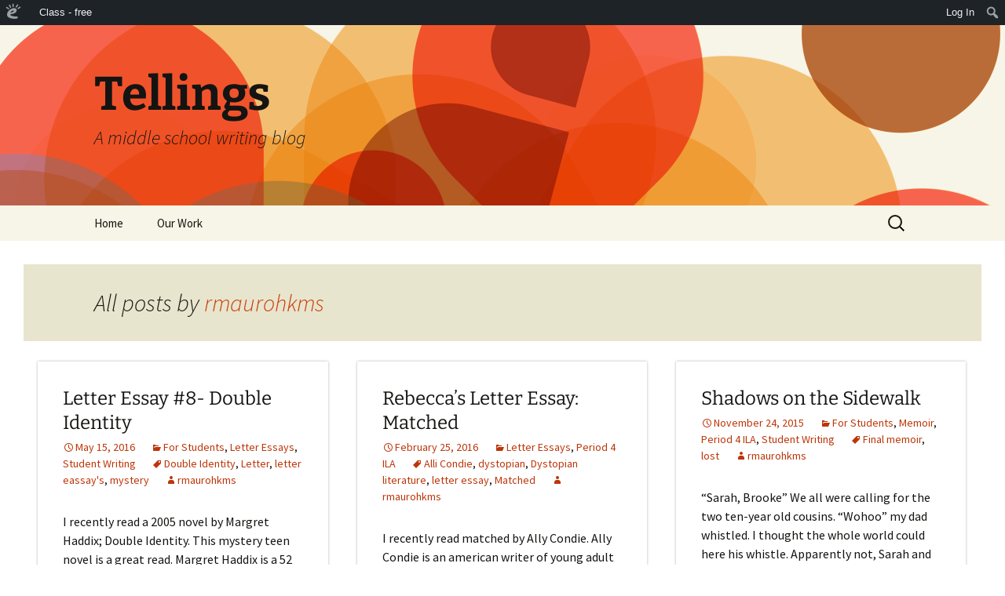

--- FILE ---
content_type: text/html; charset=UTF-8
request_url: https://tellings.edublogs.org/author/rmaurohkms/
body_size: 20878
content:
<!DOCTYPE html>
<html lang="en-US" xmlns:fb="http://www.facebook.com/2008/fbml" xmlns:addthis="http://www.addthis.com/help/api-spec" >
<head>
	<meta charset="UTF-8">
	<meta name="viewport" content="width=device-width, initial-scale=1.0">
	<title>rmaurohkms | Tellings</title>
	<link rel="profile" href="https://gmpg.org/xfn/11">
	<link rel="pingback" href="https://tellings.edublogs.org/xmlrpc.php">
	<meta name='robots' content='noindex, nofollow' />
<link rel='dns-prefetch' href='//tellings.edublogs.org' />
<link rel="alternate" type="application/rss+xml" title="Tellings &raquo; Feed" href="https://tellings.edublogs.org/feed/" />
<link rel="alternate" type="application/rss+xml" title="Tellings &raquo; Comments Feed" href="https://tellings.edublogs.org/comments/feed/" />
<link rel="alternate" type="application/rss+xml" title="Tellings &raquo; Posts by rmaurohkms Feed" href="https://tellings.edublogs.org/author/rmaurohkms/feed/" />
<style id='wp-img-auto-sizes-contain-inline-css'>
img:is([sizes=auto i],[sizes^="auto," i]){contain-intrinsic-size:3000px 1500px}
/*# sourceURL=wp-img-auto-sizes-contain-inline-css */
</style>
<link rel='stylesheet' id='dashicons-css' href='https://tellings.edublogs.org/wp-includes/css/dashicons.min.css?ver=6.9' media='all' />
<link rel='stylesheet' id='admin-bar-css' href='https://tellings.edublogs.org/wp-includes/css/admin-bar.min.css?ver=6.9' media='all' />
<style id='admin-bar-inline-css'>

		@media screen { html { margin-top: 32px !important; } }
		@media screen and ( max-width: 782px ) { html { margin-top: 46px !important; } }
	
@media print { #wpadminbar { display:none; } }
/*# sourceURL=admin-bar-inline-css */
</style>
<style id='wp-emoji-styles-inline-css'>

	img.wp-smiley, img.emoji {
		display: inline !important;
		border: none !important;
		box-shadow: none !important;
		height: 1em !important;
		width: 1em !important;
		margin: 0 0.07em !important;
		vertical-align: -0.1em !important;
		background: none !important;
		padding: 0 !important;
	}
/*# sourceURL=wp-emoji-styles-inline-css */
</style>
<style id='wp-block-library-inline-css'>
:root{--wp-block-synced-color:#7a00df;--wp-block-synced-color--rgb:122,0,223;--wp-bound-block-color:var(--wp-block-synced-color);--wp-editor-canvas-background:#ddd;--wp-admin-theme-color:#007cba;--wp-admin-theme-color--rgb:0,124,186;--wp-admin-theme-color-darker-10:#006ba1;--wp-admin-theme-color-darker-10--rgb:0,107,160.5;--wp-admin-theme-color-darker-20:#005a87;--wp-admin-theme-color-darker-20--rgb:0,90,135;--wp-admin-border-width-focus:2px}@media (min-resolution:192dpi){:root{--wp-admin-border-width-focus:1.5px}}.wp-element-button{cursor:pointer}:root .has-very-light-gray-background-color{background-color:#eee}:root .has-very-dark-gray-background-color{background-color:#313131}:root .has-very-light-gray-color{color:#eee}:root .has-very-dark-gray-color{color:#313131}:root .has-vivid-green-cyan-to-vivid-cyan-blue-gradient-background{background:linear-gradient(135deg,#00d084,#0693e3)}:root .has-purple-crush-gradient-background{background:linear-gradient(135deg,#34e2e4,#4721fb 50%,#ab1dfe)}:root .has-hazy-dawn-gradient-background{background:linear-gradient(135deg,#faaca8,#dad0ec)}:root .has-subdued-olive-gradient-background{background:linear-gradient(135deg,#fafae1,#67a671)}:root .has-atomic-cream-gradient-background{background:linear-gradient(135deg,#fdd79a,#004a59)}:root .has-nightshade-gradient-background{background:linear-gradient(135deg,#330968,#31cdcf)}:root .has-midnight-gradient-background{background:linear-gradient(135deg,#020381,#2874fc)}:root{--wp--preset--font-size--normal:16px;--wp--preset--font-size--huge:42px}.has-regular-font-size{font-size:1em}.has-larger-font-size{font-size:2.625em}.has-normal-font-size{font-size:var(--wp--preset--font-size--normal)}.has-huge-font-size{font-size:var(--wp--preset--font-size--huge)}.has-text-align-center{text-align:center}.has-text-align-left{text-align:left}.has-text-align-right{text-align:right}.has-fit-text{white-space:nowrap!important}#end-resizable-editor-section{display:none}.aligncenter{clear:both}.items-justified-left{justify-content:flex-start}.items-justified-center{justify-content:center}.items-justified-right{justify-content:flex-end}.items-justified-space-between{justify-content:space-between}.screen-reader-text{border:0;clip-path:inset(50%);height:1px;margin:-1px;overflow:hidden;padding:0;position:absolute;width:1px;word-wrap:normal!important}.screen-reader-text:focus{background-color:#ddd;clip-path:none;color:#444;display:block;font-size:1em;height:auto;left:5px;line-height:normal;padding:15px 23px 14px;text-decoration:none;top:5px;width:auto;z-index:100000}html :where(.has-border-color){border-style:solid}html :where([style*=border-top-color]){border-top-style:solid}html :where([style*=border-right-color]){border-right-style:solid}html :where([style*=border-bottom-color]){border-bottom-style:solid}html :where([style*=border-left-color]){border-left-style:solid}html :where([style*=border-width]){border-style:solid}html :where([style*=border-top-width]){border-top-style:solid}html :where([style*=border-right-width]){border-right-style:solid}html :where([style*=border-bottom-width]){border-bottom-style:solid}html :where([style*=border-left-width]){border-left-style:solid}html :where(img[class*=wp-image-]){height:auto;max-width:100%}:where(figure){margin:0 0 1em}html :where(.is-position-sticky){--wp-admin--admin-bar--position-offset:var(--wp-admin--admin-bar--height,0px)}@media screen and (max-width:600px){html :where(.is-position-sticky){--wp-admin--admin-bar--position-offset:0px}}

/*# sourceURL=wp-block-library-inline-css */
</style><style id='global-styles-inline-css'>
:root{--wp--preset--aspect-ratio--square: 1;--wp--preset--aspect-ratio--4-3: 4/3;--wp--preset--aspect-ratio--3-4: 3/4;--wp--preset--aspect-ratio--3-2: 3/2;--wp--preset--aspect-ratio--2-3: 2/3;--wp--preset--aspect-ratio--16-9: 16/9;--wp--preset--aspect-ratio--9-16: 9/16;--wp--preset--color--black: #000000;--wp--preset--color--cyan-bluish-gray: #abb8c3;--wp--preset--color--white: #fff;--wp--preset--color--pale-pink: #f78da7;--wp--preset--color--vivid-red: #cf2e2e;--wp--preset--color--luminous-vivid-orange: #ff6900;--wp--preset--color--luminous-vivid-amber: #fcb900;--wp--preset--color--light-green-cyan: #7bdcb5;--wp--preset--color--vivid-green-cyan: #00d084;--wp--preset--color--pale-cyan-blue: #8ed1fc;--wp--preset--color--vivid-cyan-blue: #0693e3;--wp--preset--color--vivid-purple: #9b51e0;--wp--preset--color--dark-gray: #141412;--wp--preset--color--red: #bc360a;--wp--preset--color--medium-orange: #db572f;--wp--preset--color--light-orange: #ea9629;--wp--preset--color--yellow: #fbca3c;--wp--preset--color--dark-brown: #220e10;--wp--preset--color--medium-brown: #722d19;--wp--preset--color--light-brown: #eadaa6;--wp--preset--color--beige: #e8e5ce;--wp--preset--color--off-white: #f7f5e7;--wp--preset--gradient--vivid-cyan-blue-to-vivid-purple: linear-gradient(135deg,rgb(6,147,227) 0%,rgb(155,81,224) 100%);--wp--preset--gradient--light-green-cyan-to-vivid-green-cyan: linear-gradient(135deg,rgb(122,220,180) 0%,rgb(0,208,130) 100%);--wp--preset--gradient--luminous-vivid-amber-to-luminous-vivid-orange: linear-gradient(135deg,rgb(252,185,0) 0%,rgb(255,105,0) 100%);--wp--preset--gradient--luminous-vivid-orange-to-vivid-red: linear-gradient(135deg,rgb(255,105,0) 0%,rgb(207,46,46) 100%);--wp--preset--gradient--very-light-gray-to-cyan-bluish-gray: linear-gradient(135deg,rgb(238,238,238) 0%,rgb(169,184,195) 100%);--wp--preset--gradient--cool-to-warm-spectrum: linear-gradient(135deg,rgb(74,234,220) 0%,rgb(151,120,209) 20%,rgb(207,42,186) 40%,rgb(238,44,130) 60%,rgb(251,105,98) 80%,rgb(254,248,76) 100%);--wp--preset--gradient--blush-light-purple: linear-gradient(135deg,rgb(255,206,236) 0%,rgb(152,150,240) 100%);--wp--preset--gradient--blush-bordeaux: linear-gradient(135deg,rgb(254,205,165) 0%,rgb(254,45,45) 50%,rgb(107,0,62) 100%);--wp--preset--gradient--luminous-dusk: linear-gradient(135deg,rgb(255,203,112) 0%,rgb(199,81,192) 50%,rgb(65,88,208) 100%);--wp--preset--gradient--pale-ocean: linear-gradient(135deg,rgb(255,245,203) 0%,rgb(182,227,212) 50%,rgb(51,167,181) 100%);--wp--preset--gradient--electric-grass: linear-gradient(135deg,rgb(202,248,128) 0%,rgb(113,206,126) 100%);--wp--preset--gradient--midnight: linear-gradient(135deg,rgb(2,3,129) 0%,rgb(40,116,252) 100%);--wp--preset--gradient--autumn-brown: linear-gradient(135deg, rgba(226,45,15,1) 0%, rgba(158,25,13,1) 100%);--wp--preset--gradient--sunset-yellow: linear-gradient(135deg, rgba(233,139,41,1) 0%, rgba(238,179,95,1) 100%);--wp--preset--gradient--light-sky: linear-gradient(135deg,rgba(228,228,228,1.0) 0%,rgba(208,225,252,1.0) 100%);--wp--preset--gradient--dark-sky: linear-gradient(135deg,rgba(0,0,0,1.0) 0%,rgba(56,61,69,1.0) 100%);--wp--preset--font-size--small: 13px;--wp--preset--font-size--medium: 20px;--wp--preset--font-size--large: 36px;--wp--preset--font-size--x-large: 42px;--wp--preset--spacing--20: 0.44rem;--wp--preset--spacing--30: 0.67rem;--wp--preset--spacing--40: 1rem;--wp--preset--spacing--50: 1.5rem;--wp--preset--spacing--60: 2.25rem;--wp--preset--spacing--70: 3.38rem;--wp--preset--spacing--80: 5.06rem;--wp--preset--shadow--natural: 6px 6px 9px rgba(0, 0, 0, 0.2);--wp--preset--shadow--deep: 12px 12px 50px rgba(0, 0, 0, 0.4);--wp--preset--shadow--sharp: 6px 6px 0px rgba(0, 0, 0, 0.2);--wp--preset--shadow--outlined: 6px 6px 0px -3px rgb(255, 255, 255), 6px 6px rgb(0, 0, 0);--wp--preset--shadow--crisp: 6px 6px 0px rgb(0, 0, 0);}:where(.is-layout-flex){gap: 0.5em;}:where(.is-layout-grid){gap: 0.5em;}body .is-layout-flex{display: flex;}.is-layout-flex{flex-wrap: wrap;align-items: center;}.is-layout-flex > :is(*, div){margin: 0;}body .is-layout-grid{display: grid;}.is-layout-grid > :is(*, div){margin: 0;}:where(.wp-block-columns.is-layout-flex){gap: 2em;}:where(.wp-block-columns.is-layout-grid){gap: 2em;}:where(.wp-block-post-template.is-layout-flex){gap: 1.25em;}:where(.wp-block-post-template.is-layout-grid){gap: 1.25em;}.has-black-color{color: var(--wp--preset--color--black) !important;}.has-cyan-bluish-gray-color{color: var(--wp--preset--color--cyan-bluish-gray) !important;}.has-white-color{color: var(--wp--preset--color--white) !important;}.has-pale-pink-color{color: var(--wp--preset--color--pale-pink) !important;}.has-vivid-red-color{color: var(--wp--preset--color--vivid-red) !important;}.has-luminous-vivid-orange-color{color: var(--wp--preset--color--luminous-vivid-orange) !important;}.has-luminous-vivid-amber-color{color: var(--wp--preset--color--luminous-vivid-amber) !important;}.has-light-green-cyan-color{color: var(--wp--preset--color--light-green-cyan) !important;}.has-vivid-green-cyan-color{color: var(--wp--preset--color--vivid-green-cyan) !important;}.has-pale-cyan-blue-color{color: var(--wp--preset--color--pale-cyan-blue) !important;}.has-vivid-cyan-blue-color{color: var(--wp--preset--color--vivid-cyan-blue) !important;}.has-vivid-purple-color{color: var(--wp--preset--color--vivid-purple) !important;}.has-black-background-color{background-color: var(--wp--preset--color--black) !important;}.has-cyan-bluish-gray-background-color{background-color: var(--wp--preset--color--cyan-bluish-gray) !important;}.has-white-background-color{background-color: var(--wp--preset--color--white) !important;}.has-pale-pink-background-color{background-color: var(--wp--preset--color--pale-pink) !important;}.has-vivid-red-background-color{background-color: var(--wp--preset--color--vivid-red) !important;}.has-luminous-vivid-orange-background-color{background-color: var(--wp--preset--color--luminous-vivid-orange) !important;}.has-luminous-vivid-amber-background-color{background-color: var(--wp--preset--color--luminous-vivid-amber) !important;}.has-light-green-cyan-background-color{background-color: var(--wp--preset--color--light-green-cyan) !important;}.has-vivid-green-cyan-background-color{background-color: var(--wp--preset--color--vivid-green-cyan) !important;}.has-pale-cyan-blue-background-color{background-color: var(--wp--preset--color--pale-cyan-blue) !important;}.has-vivid-cyan-blue-background-color{background-color: var(--wp--preset--color--vivid-cyan-blue) !important;}.has-vivid-purple-background-color{background-color: var(--wp--preset--color--vivid-purple) !important;}.has-black-border-color{border-color: var(--wp--preset--color--black) !important;}.has-cyan-bluish-gray-border-color{border-color: var(--wp--preset--color--cyan-bluish-gray) !important;}.has-white-border-color{border-color: var(--wp--preset--color--white) !important;}.has-pale-pink-border-color{border-color: var(--wp--preset--color--pale-pink) !important;}.has-vivid-red-border-color{border-color: var(--wp--preset--color--vivid-red) !important;}.has-luminous-vivid-orange-border-color{border-color: var(--wp--preset--color--luminous-vivid-orange) !important;}.has-luminous-vivid-amber-border-color{border-color: var(--wp--preset--color--luminous-vivid-amber) !important;}.has-light-green-cyan-border-color{border-color: var(--wp--preset--color--light-green-cyan) !important;}.has-vivid-green-cyan-border-color{border-color: var(--wp--preset--color--vivid-green-cyan) !important;}.has-pale-cyan-blue-border-color{border-color: var(--wp--preset--color--pale-cyan-blue) !important;}.has-vivid-cyan-blue-border-color{border-color: var(--wp--preset--color--vivid-cyan-blue) !important;}.has-vivid-purple-border-color{border-color: var(--wp--preset--color--vivid-purple) !important;}.has-vivid-cyan-blue-to-vivid-purple-gradient-background{background: var(--wp--preset--gradient--vivid-cyan-blue-to-vivid-purple) !important;}.has-light-green-cyan-to-vivid-green-cyan-gradient-background{background: var(--wp--preset--gradient--light-green-cyan-to-vivid-green-cyan) !important;}.has-luminous-vivid-amber-to-luminous-vivid-orange-gradient-background{background: var(--wp--preset--gradient--luminous-vivid-amber-to-luminous-vivid-orange) !important;}.has-luminous-vivid-orange-to-vivid-red-gradient-background{background: var(--wp--preset--gradient--luminous-vivid-orange-to-vivid-red) !important;}.has-very-light-gray-to-cyan-bluish-gray-gradient-background{background: var(--wp--preset--gradient--very-light-gray-to-cyan-bluish-gray) !important;}.has-cool-to-warm-spectrum-gradient-background{background: var(--wp--preset--gradient--cool-to-warm-spectrum) !important;}.has-blush-light-purple-gradient-background{background: var(--wp--preset--gradient--blush-light-purple) !important;}.has-blush-bordeaux-gradient-background{background: var(--wp--preset--gradient--blush-bordeaux) !important;}.has-luminous-dusk-gradient-background{background: var(--wp--preset--gradient--luminous-dusk) !important;}.has-pale-ocean-gradient-background{background: var(--wp--preset--gradient--pale-ocean) !important;}.has-electric-grass-gradient-background{background: var(--wp--preset--gradient--electric-grass) !important;}.has-midnight-gradient-background{background: var(--wp--preset--gradient--midnight) !important;}.has-small-font-size{font-size: var(--wp--preset--font-size--small) !important;}.has-medium-font-size{font-size: var(--wp--preset--font-size--medium) !important;}.has-large-font-size{font-size: var(--wp--preset--font-size--large) !important;}.has-x-large-font-size{font-size: var(--wp--preset--font-size--x-large) !important;}
/*# sourceURL=global-styles-inline-css */
</style>

<style id='classic-theme-styles-inline-css'>
/*! This file is auto-generated */
.wp-block-button__link{color:#fff;background-color:#32373c;border-radius:9999px;box-shadow:none;text-decoration:none;padding:calc(.667em + 2px) calc(1.333em + 2px);font-size:1.125em}.wp-block-file__button{background:#32373c;color:#fff;text-decoration:none}
/*# sourceURL=/wp-includes/css/classic-themes.min.css */
</style>
<link rel='stylesheet' id='wmd-eduicons-css' href='https://tellings.edublogs.org/wp-content/plugins/edublogs-icons/edublogs-icons/style.css?ver=5' media='all' />
<link rel='stylesheet' id='dogoRSScss-css' href='https://tellings.edublogs.org/wp-content/plugins/dogo-content-widget/style.css?ver=6.9' media='all' />
<link rel='stylesheet' id='twentythirteen-parent-styles-css' href='https://tellings.edublogs.org/wp-content/themes/twentythirteen/style.css?ver=2013-07-18' media='all' />
<link rel='stylesheet' id='twentythirteen-fonts-css' href='https://tellings.edublogs.org/wp-content/themes/twentythirteen/fonts/source-sans-pro-plus-bitter.css?ver=20230328' media='all' />
<link rel='stylesheet' id='genericons-css' href='https://tellings.edublogs.org/wp-content/themes/twentythirteen/genericons/genericons.css?ver=3.0.3' media='all' />
<link rel='stylesheet' id='twentythirteen-style-css' href='https://tellings.edublogs.org/wp-content/themes/blogsonry/style.css?ver=20250415' media='all' />
<link rel='stylesheet' id='twentythirteen-block-style-css' href='https://tellings.edublogs.org/wp-content/themes/twentythirteen/css/blocks.css?ver=20240520' media='all' />
<script src="https://tellings.edublogs.org/wp-includes/js/jquery/jquery.min.js?ver=3.7.1" id="jquery-core-js"></script>
<script src="https://tellings.edublogs.org/wp-includes/js/jquery/jquery-migrate.min.js?ver=3.4.1" id="jquery-migrate-js"></script>
<script src="https://tellings.edublogs.org/wp-content/themes/twentythirteen/js/functions.js?ver=20230526" id="twentythirteen-script-js" defer data-wp-strategy="defer"></script>
<link rel="https://api.w.org/" href="https://tellings.edublogs.org/wp-json/" /><link rel="alternate" title="JSON" type="application/json" href="https://tellings.edublogs.org/wp-json/wp/v2/users/4583715" /><link rel="EditURI" type="application/rsd+xml" title="RSD" href="https://tellings.edublogs.org/xmlrpc.php?rsd" />
<meta name="generator" content="Edublogs 6.9 - https://edublogs.org" />
<style>#wp-admin-bar-abm-login,#wp-admin-bar-ewp34_login,#wp-admin-bar-wdcab_root{display:block!important}@media screen and (max-width:782px){#wp-admin-bar-wdcab_root{padding-right:10px!important}#wp-admin-bar-wdcab_root img{margin-top:10px}#wpadminbar{position:absolute}#wp-admin-bar-ewp34_login{padding:0 8px}}body .wp-video-shortcode video,body video.wp-video-shortcode{margin:0;padding:0;background:0 0;border:none;box-shadow:none;min-width:0;height:auto;min-height:0}#wpadminbar #wp-admin-bar-top-secondary li#wp-admin-bar-pro-site a{padding-top:3px!important;height:29px!important;border-right:1px solid #333!important}#wpadminbar #wp-admin-bar-top-secondary li#wp-admin-bar-pro-site a span{color:#fff;background-image:none!important;vertical-align:top;padding:0 10px 1px!important;text-decoration:none;line-height:23px!important;height:25px!important;margin:0;cursor:pointer;border-width:1px;border-style:solid;-webkit-border-radius:3px;-webkit-appearance:none;border-radius:3px;white-space:nowrap;-webkit-box-sizing:border-box;-moz-box-sizing:border-box;box-sizing:border-box;background:#F0991B;-webkit-box-shadow:inset 0 1px 0 rgba(230,180,120,.5),0 1px 0 rgba(0,0,0,.15);box-shadow:inset 0 1px 0 rgba(230,180,120,.5),0 1px 0 rgba(0,0,0,.15);border-color:#af6701!important}#wpadminbar #wp-admin-bar-top-secondary li#wp-admin-bar-pro-site a span:before{content:"\f132";position:relative;float:left;font:400 20px/1 dashicons;speak:none;padding:4px 0;-webkit-font-smoothing:antialiased;-moz-osx-font-smoothing:grayscale;background-image:none!important;margin-right:6px}#wpadminbar #wp-admin-bar-top-secondary li#wp-admin-bar-pro-site a:hover span{background:#e28914;-webkit-box-shadow:inset 0 1px 0 rgba(230,180,120,.5),0 1px 0 rgba(0,0,0,.15);box-shadow:inset 0 1px 0 rgba(200,150,100,.5),0 1px 0 rgba(0,0,0,.15)}#bbpress-forums li:before{content:""}.screen-reader-text:not(button){clip:rect(1px,1px,1px,1px);position:absolute!important;height:1px;width:1px;overflow:hidden}</style>	<style>
		@media screen and (max-width: 782px) {
			#wpadminbar li#wp-admin-bar-log-in,
			#wpadminbar li#wp-admin-bar-register {
				display: block;
			}

			#wpadminbar li#wp-admin-bar-log-in a,
			#wpadminbar li#wp-admin-bar-register a {
				padding: 0 8px;
			}
		}
	</style>
<style>.addthis_toolbox iframe {margin: 0 !important;}</style>
        <script type="text/javascript">
            var jQueryMigrateHelperHasSentDowngrade = false;

			window.onerror = function( msg, url, line, col, error ) {
				// Break out early, do not processing if a downgrade reqeust was already sent.
				if ( jQueryMigrateHelperHasSentDowngrade ) {
					return true;
                }

				var xhr = new XMLHttpRequest();
				var nonce = 'afaed97e65';
				var jQueryFunctions = [
					'andSelf',
					'browser',
					'live',
					'boxModel',
					'support.boxModel',
					'size',
					'swap',
					'clean',
					'sub',
                ];
				var match_pattern = /\)\.(.+?) is not a function/;
                var erroredFunction = msg.match( match_pattern );

                // If there was no matching functions, do not try to downgrade.
                if ( null === erroredFunction || typeof erroredFunction !== 'object' || typeof erroredFunction[1] === "undefined" || -1 === jQueryFunctions.indexOf( erroredFunction[1] ) ) {
                    return true;
                }

                // Set that we've now attempted a downgrade request.
                jQueryMigrateHelperHasSentDowngrade = true;

				xhr.open( 'POST', 'https://tellings.edublogs.org/wp-admin/admin-ajax.php' );
				xhr.setRequestHeader( 'Content-Type', 'application/x-www-form-urlencoded' );
				xhr.onload = function () {
					var response,
                        reload = false;

					if ( 200 === xhr.status ) {
                        try {
                        	response = JSON.parse( xhr.response );

                        	reload = response.data.reload;
                        } catch ( e ) {
                        	reload = false;
                        }
                    }

					// Automatically reload the page if a deprecation caused an automatic downgrade, ensure visitors get the best possible experience.
					if ( reload ) {
						location.reload();
                    }
				};

				xhr.send( encodeURI( 'action=jquery-migrate-downgrade-version&_wpnonce=' + nonce ) );

				// Suppress error alerts in older browsers
				return true;
			}
        </script>

							<!-- Google Analytics tracking code output by Beehive Analytics Pro -->
						<script async src="https://www.googletagmanager.com/gtag/js?id=G-NYV97JVN4H&l=beehiveDataLayer"></script>
		<script>
						window.beehiveDataLayer = window.beehiveDataLayer || [];
			function gaplusu() {beehiveDataLayer.push(arguments);}
			gaplusu('js', new Date())
						gaplusu('config', 'G-NYV97JVN4H', {
				'anonymize_ip': true,
				'allow_google_signals': false,
			})
					</script>
		<style>.recentcomments a{display:inline !important;padding:0 !important;margin:0 !important;}</style><style type="text/css">
/* <![CDATA[ */
img.latex { vertical-align: middle; border: none; }
/* ]]> */
</style>
	<style type="text/css" id="twentythirteen-header-css">
		.site-header {
		background: url(https://tellings.edublogs.org/wp-content/themes/twentythirteen/images/headers/circle.png) no-repeat scroll top;
		background-size: 1600px auto;
	}
	@media (max-width: 767px) {
		.site-header {
			background-size: 768px auto;
		}
	}
	@media (max-width: 359px) {
		.site-header {
			background-size: 360px auto;
		}
	}
			</style>
	<link rel='stylesheet' id='mediaelement-css' href='https://tellings.edublogs.org/wp-includes/js/mediaelement/mediaelementplayer-legacy.min.css?ver=4.2.17' media='all' />
<link rel='stylesheet' id='wp-mediaelement-css' href='https://tellings.edublogs.org/wp-includes/js/mediaelement/wp-mediaelement.min.css?ver=6.9' media='all' />
</head>

<body class="archive author author-rmaurohkms author-4583715 admin-bar no-customize-support wp-embed-responsive wp-theme-twentythirteen wp-child-theme-blogsonry masonry">
			<div id="wpadminbar" class="nojq nojs">
						<div class="quicklinks" id="wp-toolbar" role="navigation" aria-label="Toolbar">
				<ul role='menu' id='wp-admin-bar-root-default' class="ab-top-menu"><li role='group' id='wp-admin-bar-wp-logo' class="menupop"><a class='ab-item' role="menuitem" aria-expanded="false" href='https://edublogs.org/wp-admin/user/about.php'><span class="ab-icon" aria-hidden="true"></span><span class="screen-reader-text">About WordPress</span></a><div class="ab-sub-wrapper"><ul role='menu' aria-label='About WordPress' id='wp-admin-bar-wp-logo-default' class="ab-submenu"><li role='group' id='wp-admin-bar-contribute'><a class='ab-item' role="menuitem" href='https://edublogs.org/wp-admin/user/contribute.php'>Get Involved</a></li><li role='group' id='wp-admin-bar-about'><a class='ab-item' role="menuitem" href='https://edublogs.org/about/'>About Edublogs</a></li></ul><ul role='menu' aria-label='About WordPress' id='wp-admin-bar-wp-logo-external' class="ab-sub-secondary ab-submenu"><li role='group' id='wp-admin-bar-learn'><a class='ab-item' role="menuitem" href='https://learn.wordpress.org/'>Learn WordPress</a></li><li role='group' id='wp-admin-bar-wporg'><a class='ab-item' role="menuitem" href='https://edublogs.org/'>Edublogs.org</a></li><li role='group' id='wp-admin-bar-documentation'><a class='ab-item' role="menuitem" href='https://help.edublogs.org/'>Documentation</a></li><li role='group' id='wp-admin-bar-eb-contact'><a class='ab-item' role="menuitem" href='https://edublogs.org/contact/'>Contact</a></li></ul></div></li><li role='group' id='wp-admin-bar-classes_info'><div class="ab-item ab-empty-item" role="menuitem">Class - free</div></li></ul><ul role='menu' id='wp-admin-bar-top-secondary' class="ab-top-secondary ab-top-menu"><li role='group' id='wp-admin-bar-log-in'><a class='ab-item' role="menuitem" href='https://tellings.edublogs.org/wp-login.php'>Log In</a></li><li role='group' id='wp-admin-bar-search' class="admin-bar-search"><div class="ab-item ab-empty-item" tabindex="-1" role="menuitem"><form action="https://tellings.edublogs.org/" method="get" id="adminbarsearch"><input class="adminbar-input" name="s" id="adminbar-search" type="text" value="" maxlength="150" /><label for="adminbar-search" class="screen-reader-text">Search</label><input type="submit" class="adminbar-button" value="Search" /></form></div></li></ul>			</div>
		</div>

			<div id="page" class="hfeed site">
		<a class="screen-reader-text skip-link" href="#content">
			Skip to content		</a>
		<header id="masthead" class="site-header">
					<a class="home-link" href="https://tellings.edublogs.org/" rel="home" >
				<h1 class="site-title">Tellings</h1>
				<h2 class="site-description">A middle school writing blog</h2>
			</a>

			<div id="navbar" class="navbar">
				<nav id="site-navigation" class="navigation main-navigation">
					<button class="menu-toggle">Menu</button>
					<div class="menu-home-container"><ul id="primary-menu" class="nav-menu"><li id="menu-item-43" class="menu-item menu-item-type-post_type menu-item-object-page menu-item-43"><a href="https://tellings.edublogs.org/home/">Home</a></li>
<li id="menu-item-45" class="menu-item menu-item-type-post_type menu-item-object-page menu-item-has-children menu-item-45"><a href="https://tellings.edublogs.org/our-work/">Our Work</a>
<ul class="sub-menu">
	<li id="menu-item-3814" class="menu-item menu-item-type-taxonomy menu-item-object-category menu-item-3814"><a href="https://tellings.edublogs.org/category/readers-theatre/">Readers&#8217; Theatre</a></li>
	<li id="menu-item-1855" class="menu-item menu-item-type-taxonomy menu-item-object-category menu-item-1855"><a href="https://tellings.edublogs.org/category/voicethreads/">VoiceThreads</a></li>
	<li id="menu-item-14" class="menu-item menu-item-type-taxonomy menu-item-object-category menu-item-has-children menu-item-14"><a href="https://tellings.edublogs.org/category/student-writing/">Student Writing</a>
	<ul class="sub-menu">
		<li id="menu-item-1813" class="menu-item menu-item-type-taxonomy menu-item-object-category menu-item-1813"><a href="https://tellings.edublogs.org/category/letter-essay/">Letter Essays</a></li>
		<li id="menu-item-4658" class="menu-item menu-item-type-taxonomy menu-item-object-category menu-item-4658"><a href="https://tellings.edublogs.org/category/poetry-2/">Poetry</a></li>
		<li id="menu-item-2760" class="menu-item menu-item-type-taxonomy menu-item-object-category menu-item-2760"><a href="https://tellings.edublogs.org/category/where-im-from-poems/">Where I&#8217;m From poems</a></li>
		<li id="menu-item-36" class="menu-item menu-item-type-taxonomy menu-item-object-category menu-item-36"><a href="https://tellings.edublogs.org/category/memoir-2/">Memoir</a></li>
		<li id="menu-item-1508" class="menu-item menu-item-type-taxonomy menu-item-object-category menu-item-1508"><a href="https://tellings.edublogs.org/category/reading-reflections/">Reading Reflections</a></li>
		<li id="menu-item-2826" class="menu-item menu-item-type-taxonomy menu-item-object-category menu-item-2826"><a href="https://tellings.edublogs.org/category/writers-notebook-retirement-ceremonies/">Writer&#8217;s Notebook Retirement Ceremonies</a></li>
		<li id="menu-item-1073" class="menu-item menu-item-type-taxonomy menu-item-object-category menu-item-1073"><a href="https://tellings.edublogs.org/category/monday-musings/">Monday Musings</a></li>
		<li id="menu-item-35" class="menu-item menu-item-type-taxonomy menu-item-object-category menu-item-35"><a href="https://tellings.edublogs.org/category/fiction/">Fiction</a></li>
		<li id="menu-item-37" class="menu-item menu-item-type-taxonomy menu-item-object-category menu-item-has-children menu-item-37"><a href="https://tellings.edublogs.org/category/nonfiction/">Nonfiction</a>
		<ul class="sub-menu">
			<li id="menu-item-962" class="menu-item menu-item-type-taxonomy menu-item-object-category menu-item-962"><a href="https://tellings.edublogs.org/category/nonfiction/argumentative-writing/">Argumentative Writing</a></li>
			<li id="menu-item-963" class="menu-item menu-item-type-taxonomy menu-item-object-category menu-item-963"><a href="https://tellings.edublogs.org/category/nonfiction/argumentative-writing/student-editorials/">Student Editorials</a></li>
		</ul>
</li>
	</ul>
</li>
	<li id="menu-item-15" class="menu-item menu-item-type-taxonomy menu-item-object-category menu-item-15"><a href="https://tellings.edublogs.org/category/teacher-writing/">Teacher Writing</a></li>
	<li id="menu-item-2378" class="menu-item menu-item-type-taxonomy menu-item-object-category menu-item-2378"><a href="https://tellings.edublogs.org/category/tourism-project/">Tourism Project</a></li>
	<li id="menu-item-711" class="menu-item menu-item-type-taxonomy menu-item-object-category menu-item-711"><a href="https://tellings.edublogs.org/category/movie-trailers/">Movie Trailers</a></li>
</ul>
</li>
</ul></div>					<form role="search" method="get" class="search-form" action="https://tellings.edublogs.org/">
				<label>
					<span class="screen-reader-text">Search for:</span>
					<input type="search" class="search-field" placeholder="Search &hellip;" value="" name="s" />
				</label>
				<input type="submit" class="search-submit" value="Search" />
			</form>				</nav><!-- #site-navigation -->
			</div><!-- #navbar -->
		</header><!-- #masthead -->

		<div id="main" class="site-main">

	<div id="primary" class="content-area">
		<div id="content" class="site-content" role="main">

		
			
			<header class="archive-header">
				<h1 class="archive-title">All posts by <span class="vcard"><a class="url fn n" href="https://tellings.edublogs.org/author/rmaurohkms/" title="rmaurohkms" rel="me">rmaurohkms</a></span></h1>
							</header><!-- .archive-header -->

			
										
<article id="post-4275" class="post-4275 post type-post status-publish format-standard hentry category-for-students category-letter-essay category-student-writing tag-double-identity tag-letter tag-letter-eassays tag-mystery">
	<header class="entry-header">
		
				<h1 class="entry-title">
			<a href="https://tellings.edublogs.org/2016/05/15/letter-essay-8-double-identity/" rel="bookmark">Letter Essay #8- Double Identity</a>
		</h1>
		
		<div class="entry-meta">
			<span class="date"><a href="https://tellings.edublogs.org/2016/05/15/letter-essay-8-double-identity/" title="Permalink to Letter Essay #8- Double Identity" rel="bookmark"><time class="entry-date" datetime="2016-05-15T06:10:09-04:00">May 15, 2016</time></a></span><span class="categories-links"><a href="https://tellings.edublogs.org/category/for-students/" rel="category tag">For Students</a>, <a href="https://tellings.edublogs.org/category/letter-essay/" rel="category tag">Letter Essays</a>, <a href="https://tellings.edublogs.org/category/student-writing/" rel="category tag">Student Writing</a></span><span class="tags-links"><a href="https://tellings.edublogs.org/tag/double-identity/" rel="tag">Double Identity</a>, <a href="https://tellings.edublogs.org/tag/letter/" rel="tag">Letter</a>, <a href="https://tellings.edublogs.org/tag/letter-eassays/" rel="tag">letter eassay's</a>, <a href="https://tellings.edublogs.org/tag/mystery/" rel="tag">mystery</a></span><span class="author vcard"><a class="url fn n" href="https://tellings.edublogs.org/author/rmaurohkms/" title="View all posts by rmaurohkms" rel="author">rmaurohkms</a></span>					</div><!-- .entry-meta -->
	</header><!-- .entry-header -->

		<div class="entry-summary">
		<div class="addthis_toolbox addthis_default_style addthis_32x32_style" addthis:url='https://tellings.edublogs.org/2016/05/15/letter-essay-8-double-identity/' addthis:title='Letter Essay #8- Double Identity ' ><a class="addthis_button_preferred_1"></a><a class="addthis_button_preferred_2"></a><a class="addthis_button_preferred_3"></a><a class="addthis_button_preferred_4"></a><a class="addthis_button_compact"></a></div>
<p>I recently read a 2005 novel by Margret Haddix; Double Identity. This mystery teen novel is a great read. Margret Haddix is a 52 year old woman who has wrote a ton of novels. She is known for her two series; Shadow Children and The Missing. Margret grew up on a farm and then went &hellip; <a href="https://tellings.edublogs.org/2016/05/15/letter-essay-8-double-identity/" class="more-link">Continue reading <span class="screen-reader-text">Letter Essay #8- Double Identity</span> <span class="meta-nav">&rarr;</span></a></p>
	</div><!-- .entry-summary -->
	
	<footer class="entry-meta">
					<div class="comments-link">
				<a href="https://tellings.edublogs.org/2016/05/15/letter-essay-8-double-identity/#comments">View all 10 comments</a>			</div><!-- .comments-link -->
		
			</footer><!-- .entry-meta -->
</article><!-- #post -->
							
<article id="post-3861" class="post-3861 post type-post status-publish format-standard hentry category-letter-essay category-period-4-ila tag-alli-condie tag-dystopian tag-dystopian-literature tag-letter-essay-2 tag-matched">
	<header class="entry-header">
		
				<h1 class="entry-title">
			<a href="https://tellings.edublogs.org/2016/02/25/rebeccas-letter-essay-matched/" rel="bookmark">Rebecca&#8217;s Letter Essay: Matched</a>
		</h1>
		
		<div class="entry-meta">
			<span class="date"><a href="https://tellings.edublogs.org/2016/02/25/rebeccas-letter-essay-matched/" title="Permalink to Rebecca&#8217;s Letter Essay: Matched" rel="bookmark"><time class="entry-date" datetime="2016-02-25T17:26:57-05:00">February 25, 2016</time></a></span><span class="categories-links"><a href="https://tellings.edublogs.org/category/letter-essay/" rel="category tag">Letter Essays</a>, <a href="https://tellings.edublogs.org/category/period-4-ila/" rel="category tag">Period 4 ILA</a></span><span class="tags-links"><a href="https://tellings.edublogs.org/tag/alli-condie/" rel="tag">Alli Condie</a>, <a href="https://tellings.edublogs.org/tag/dystopian/" rel="tag">dystopian</a>, <a href="https://tellings.edublogs.org/tag/dystopian-literature/" rel="tag">Dystopian literature</a>, <a href="https://tellings.edublogs.org/tag/letter-essay-2/" rel="tag">letter essay</a>, <a href="https://tellings.edublogs.org/tag/matched/" rel="tag">Matched</a></span><span class="author vcard"><a class="url fn n" href="https://tellings.edublogs.org/author/rmaurohkms/" title="View all posts by rmaurohkms" rel="author">rmaurohkms</a></span>					</div><!-- .entry-meta -->
	</header><!-- .entry-header -->

		<div class="entry-summary">
		<div class="addthis_toolbox addthis_default_style addthis_32x32_style" addthis:url='https://tellings.edublogs.org/2016/02/25/rebeccas-letter-essay-matched/' addthis:title='Rebecca&#8217;s Letter Essay: Matched ' ><a class="addthis_button_preferred_1"></a><a class="addthis_button_preferred_2"></a><a class="addthis_button_preferred_3"></a><a class="addthis_button_preferred_4"></a><a class="addthis_button_compact"></a></div>
<p>I recently read matched by Ally Condie. Ally Condie is an american writer of young adult fiction. She has wrote so many books including Reached, Crossed and Atlantia. She is is the process of writing another book called Summerlost and it is coming on March 29th of this year. I chose this book because we &hellip; <a href="https://tellings.edublogs.org/2016/02/25/rebeccas-letter-essay-matched/" class="more-link">Continue reading <span class="screen-reader-text">Rebecca&#8217;s Letter Essay: Matched</span> <span class="meta-nav">&rarr;</span></a></p>
	</div><!-- .entry-summary -->
	
	<footer class="entry-meta">
					<div class="comments-link">
				<a href="https://tellings.edublogs.org/2016/02/25/rebeccas-letter-essay-matched/#comments">View all 5 comments</a>			</div><!-- .comments-link -->
		
			</footer><!-- .entry-meta -->
</article><!-- #post -->
							
<article id="post-3289" class="post-3289 post type-post status-publish format-standard hentry category-for-students category-memoir-2 category-period-4-ila category-student-writing tag-final-memoir tag-lost">
	<header class="entry-header">
		
				<h1 class="entry-title">
			<a href="https://tellings.edublogs.org/2015/11/24/shadows-on-the-sidewalk/" rel="bookmark">Shadows on the Sidewalk</a>
		</h1>
		
		<div class="entry-meta">
			<span class="date"><a href="https://tellings.edublogs.org/2015/11/24/shadows-on-the-sidewalk/" title="Permalink to Shadows on the Sidewalk" rel="bookmark"><time class="entry-date" datetime="2015-11-24T10:59:48-05:00">November 24, 2015</time></a></span><span class="categories-links"><a href="https://tellings.edublogs.org/category/for-students/" rel="category tag">For Students</a>, <a href="https://tellings.edublogs.org/category/memoir-2/" rel="category tag">Memoir</a>, <a href="https://tellings.edublogs.org/category/period-4-ila/" rel="category tag">Period 4 ILA</a>, <a href="https://tellings.edublogs.org/category/student-writing/" rel="category tag">Student Writing</a></span><span class="tags-links"><a href="https://tellings.edublogs.org/tag/final-memoir/" rel="tag">Final memoir</a>, <a href="https://tellings.edublogs.org/tag/lost/" rel="tag">lost</a></span><span class="author vcard"><a class="url fn n" href="https://tellings.edublogs.org/author/rmaurohkms/" title="View all posts by rmaurohkms" rel="author">rmaurohkms</a></span>					</div><!-- .entry-meta -->
	</header><!-- .entry-header -->

		<div class="entry-summary">
		<div class="addthis_toolbox addthis_default_style addthis_32x32_style" addthis:url='https://tellings.edublogs.org/2015/11/24/shadows-on-the-sidewalk/' addthis:title='Shadows on the Sidewalk ' ><a class="addthis_button_preferred_1"></a><a class="addthis_button_preferred_2"></a><a class="addthis_button_preferred_3"></a><a class="addthis_button_preferred_4"></a><a class="addthis_button_compact"></a></div>
<p>“Sarah, Brooke” We all were calling for the two ten-year old cousins. “Wohoo” my dad whistled. I thought the whole world could here his whistle. Apparently not, Sarah and Brooke didn&#8217;t come back. The whole family was worried. My aunt got in her car and drove around the whole block once. When she came back &hellip; <a href="https://tellings.edublogs.org/2015/11/24/shadows-on-the-sidewalk/" class="more-link">Continue reading <span class="screen-reader-text">Shadows on the Sidewalk</span> <span class="meta-nav">&rarr;</span></a></p>
	</div><!-- .entry-summary -->
	
	<footer class="entry-meta">
					<div class="comments-link">
				<a href="https://tellings.edublogs.org/2015/11/24/shadows-on-the-sidewalk/#respond"><span class="leave-reply">Leave a comment</span></a>			</div><!-- .comments-link -->
		
			</footer><!-- .entry-meta -->
</article><!-- #post -->
							
<article id="post-3182" class="post-3182 post type-post status-publish format-standard hentry category-for-students category-letter-essay category-period-4-ila category-student-writing tag-book-reflection tag-cynthia-defelice tag-ila tag-letter-essay-2 tag-letter-essay-3 tag-mystery tag-mystery-book tag-the-ghost-of-fossil-glen">
	<header class="entry-header">
		
				<h1 class="entry-title">
			<a href="https://tellings.edublogs.org/2015/11/20/rebeccas-letter-essay-3-the-ghost-of-fossil-glen/" rel="bookmark">Rebecca&#8217;s Letter Essay #3: The Ghost of Fossil Glen</a>
		</h1>
		
		<div class="entry-meta">
			<span class="date"><a href="https://tellings.edublogs.org/2015/11/20/rebeccas-letter-essay-3-the-ghost-of-fossil-glen/" title="Permalink to Rebecca&#8217;s Letter Essay #3: The Ghost of Fossil Glen" rel="bookmark"><time class="entry-date" datetime="2015-11-20T11:01:07-05:00">November 20, 2015</time></a></span><span class="categories-links"><a href="https://tellings.edublogs.org/category/for-students/" rel="category tag">For Students</a>, <a href="https://tellings.edublogs.org/category/letter-essay/" rel="category tag">Letter Essays</a>, <a href="https://tellings.edublogs.org/category/period-4-ila/" rel="category tag">Period 4 ILA</a>, <a href="https://tellings.edublogs.org/category/student-writing/" rel="category tag">Student Writing</a></span><span class="tags-links"><a href="https://tellings.edublogs.org/tag/book-reflection/" rel="tag">Book Reflection</a>, <a href="https://tellings.edublogs.org/tag/cynthia-defelice/" rel="tag">Cynthia DeFelice</a>, <a href="https://tellings.edublogs.org/tag/ila/" rel="tag">ILA</a>, <a href="https://tellings.edublogs.org/tag/letter-essay-2/" rel="tag">letter essay</a>, <a href="https://tellings.edublogs.org/tag/letter-essay-3/" rel="tag">Letter-Essay</a>, <a href="https://tellings.edublogs.org/tag/mystery/" rel="tag">mystery</a>, <a href="https://tellings.edublogs.org/tag/mystery-book/" rel="tag">Mystery Book</a>, <a href="https://tellings.edublogs.org/tag/the-ghost-of-fossil-glen/" rel="tag">The Ghost of Fossil Glen</a></span><span class="author vcard"><a class="url fn n" href="https://tellings.edublogs.org/author/rmaurohkms/" title="View all posts by rmaurohkms" rel="author">rmaurohkms</a></span>					</div><!-- .entry-meta -->
	</header><!-- .entry-header -->

		<div class="entry-summary">
		<div class="addthis_toolbox addthis_default_style addthis_32x32_style" addthis:url='https://tellings.edublogs.org/2015/11/20/rebeccas-letter-essay-3-the-ghost-of-fossil-glen/' addthis:title='Rebecca&#8217;s Letter Essay #3: The Ghost of Fossil Glen ' ><a class="addthis_button_preferred_1"></a><a class="addthis_button_preferred_2"></a><a class="addthis_button_preferred_3"></a><a class="addthis_button_preferred_4"></a><a class="addthis_button_compact"></a></div>
<p>I recently read The Ghost of Fossil Glen by Cynthia DeFelice.  Cynthia is a 63 year old woman who has written 16 novels and 12 picture books. She won the edgar award for best juvenile.  The first book Cynthia DeFelice wrote was The Strange Night Writing of Jessamine Colter in 1988.  Right now Cynthia is &hellip; <a href="https://tellings.edublogs.org/2015/11/20/rebeccas-letter-essay-3-the-ghost-of-fossil-glen/" class="more-link">Continue reading <span class="screen-reader-text">Rebecca&#8217;s Letter Essay #3: The Ghost of Fossil Glen</span> <span class="meta-nav">&rarr;</span></a></p>
	</div><!-- .entry-summary -->
	
	<footer class="entry-meta">
					<div class="comments-link">
				<a href="https://tellings.edublogs.org/2015/11/20/rebeccas-letter-essay-3-the-ghost-of-fossil-glen/#comments">View all 2 comments</a>			</div><!-- .comments-link -->
		
			</footer><!-- .entry-meta -->
</article><!-- #post -->
							
<article id="post-2662" class="post-2662 post type-post status-publish format-standard hentry category-for-students category-period-4-ila category-where-im-from-poems">
	<header class="entry-header">
		
				<h1 class="entry-title">
			<a href="https://tellings.edublogs.org/2015/09/15/rebecca-where-are-you-from/" rel="bookmark">Rebecca, Where Are You From?</a>
		</h1>
		
		<div class="entry-meta">
			<span class="date"><a href="https://tellings.edublogs.org/2015/09/15/rebecca-where-are-you-from/" title="Permalink to Rebecca, Where Are You From?" rel="bookmark"><time class="entry-date" datetime="2015-09-15T13:12:14-04:00">September 15, 2015</time></a></span><span class="categories-links"><a href="https://tellings.edublogs.org/category/for-students/" rel="category tag">For Students</a>, <a href="https://tellings.edublogs.org/category/period-4-ila/" rel="category tag">Period 4 ILA</a>, <a href="https://tellings.edublogs.org/category/where-im-from-poems/" rel="category tag">Where I'm From poems</a></span><span class="author vcard"><a class="url fn n" href="https://tellings.edublogs.org/author/rmaurohkms/" title="View all posts by rmaurohkms" rel="author">rmaurohkms</a></span>					</div><!-- .entry-meta -->
	</header><!-- .entry-header -->

		<div class="entry-summary">
		<div class="addthis_toolbox addthis_default_style addthis_32x32_style" addthis:url='https://tellings.edublogs.org/2015/09/15/rebecca-where-are-you-from/' addthis:title='Rebecca, Where Are You From? ' ><a class="addthis_button_preferred_1"></a><a class="addthis_button_preferred_2"></a><a class="addthis_button_preferred_3"></a><a class="addthis_button_preferred_4"></a><a class="addthis_button_compact"></a></div>
<p>I’m from a family who loves pasta with my grandma&#8217;s famous sauce and sausage. Who has macaroni sunday once a month, with three cousin’s, one Grandparent, two Aunts and one Uncle. As we sit around two tables, kids and adults.   I’m from the two dogs that bark every time I come home from school. &hellip; <a href="https://tellings.edublogs.org/2015/09/15/rebecca-where-are-you-from/" class="more-link">Continue reading <span class="screen-reader-text">Rebecca, Where Are You From?</span> <span class="meta-nav">&rarr;</span></a></p>
	</div><!-- .entry-summary -->
	
	<footer class="entry-meta">
					<div class="comments-link">
				<a href="https://tellings.edublogs.org/2015/09/15/rebecca-where-are-you-from/#comments">View all 4 comments</a>			</div><!-- .comments-link -->
		
			</footer><!-- .entry-meta -->
</article><!-- #post -->
							
<article id="post-2144" class="post-2144 post type-post status-publish format-standard hentry category-humanities category-letter-essay tag-scary tag-book tag-hkms tag-letter-essay-2 tag-peg-kehret tag-stolen-children">
	<header class="entry-header">
		
				<h1 class="entry-title">
			<a href="https://tellings.edublogs.org/2015/05/22/rebeccas-letter-essay-11-stolen-children/" rel="bookmark">Rebecca’s Letter Essay #11: “Stolen Children”</a>
		</h1>
		
		<div class="entry-meta">
			<span class="date"><a href="https://tellings.edublogs.org/2015/05/22/rebeccas-letter-essay-11-stolen-children/" title="Permalink to Rebecca’s Letter Essay #11: “Stolen Children”" rel="bookmark"><time class="entry-date" datetime="2015-05-22T15:00:58-04:00">May 22, 2015</time></a></span><span class="categories-links"><a href="https://tellings.edublogs.org/category/humanities/" rel="category tag">Humanities</a>, <a href="https://tellings.edublogs.org/category/letter-essay/" rel="category tag">Letter Essays</a></span><span class="tags-links"><a href="https://tellings.edublogs.org/tag/scary/" rel="tag">#scary</a>, <a href="https://tellings.edublogs.org/tag/book/" rel="tag">Book</a>, <a href="https://tellings.edublogs.org/tag/hkms/" rel="tag">hkms</a>, <a href="https://tellings.edublogs.org/tag/letter-essay-2/" rel="tag">letter essay</a>, <a href="https://tellings.edublogs.org/tag/peg-kehret/" rel="tag">peg kehret</a>, <a href="https://tellings.edublogs.org/tag/stolen-children/" rel="tag">stolen children</a></span><span class="author vcard"><a class="url fn n" href="https://tellings.edublogs.org/author/rmaurohkms/" title="View all posts by rmaurohkms" rel="author">rmaurohkms</a></span>					</div><!-- .entry-meta -->
	</header><!-- .entry-header -->

		<div class="entry-summary">
		<div class="addthis_toolbox addthis_default_style addthis_32x32_style" addthis:url='https://tellings.edublogs.org/2015/05/22/rebeccas-letter-essay-11-stolen-children/' addthis:title='Rebecca’s Letter Essay #11: “Stolen Children” ' ><a class="addthis_button_preferred_1"></a><a class="addthis_button_preferred_2"></a><a class="addthis_button_preferred_3"></a><a class="addthis_button_preferred_4"></a><a class="addthis_button_compact"></a></div>
<p>I recently read Stolen Children by Peg Kehret.  I chose this book because I needed a mystery book, so Claire L., Claire M. and Maddy recommended this book to me. A Girl named Amy who recently finished all her baby sitting courses got a last minute recommendation to babysit a 3-year-old Kendra.  Shortly after Amy &hellip; <a href="https://tellings.edublogs.org/2015/05/22/rebeccas-letter-essay-11-stolen-children/" class="more-link">Continue reading <span class="screen-reader-text">Rebecca’s Letter Essay #11: “Stolen Children”</span> <span class="meta-nav">&rarr;</span></a></p>
	</div><!-- .entry-summary -->
	
	<footer class="entry-meta">
					<div class="comments-link">
				<a href="https://tellings.edublogs.org/2015/05/22/rebeccas-letter-essay-11-stolen-children/#comments">View all 6 comments</a>			</div><!-- .comments-link -->
		
			</footer><!-- .entry-meta -->
</article><!-- #post -->
							
<article id="post-1983" class="post-1983 post type-post status-publish format-standard hentry category-humanities category-voicethreads tag-voicethread">
	<header class="entry-header">
		
				<h1 class="entry-title">
			<a href="https://tellings.edublogs.org/2015/04/07/rebeccas-communism-voice-thread/" rel="bookmark">Rebecca&#8217;s Communism Voice Thread</a>
		</h1>
		
		<div class="entry-meta">
			<span class="date"><a href="https://tellings.edublogs.org/2015/04/07/rebeccas-communism-voice-thread/" title="Permalink to Rebecca&#8217;s Communism Voice Thread" rel="bookmark"><time class="entry-date" datetime="2015-04-07T12:24:22-04:00">April 7, 2015</time></a></span><span class="categories-links"><a href="https://tellings.edublogs.org/category/humanities/" rel="category tag">Humanities</a>, <a href="https://tellings.edublogs.org/category/voicethreads/" rel="category tag">VoiceThreads</a></span><span class="tags-links"><a href="https://tellings.edublogs.org/tag/voicethread/" rel="tag">voicethread</a></span><span class="author vcard"><a class="url fn n" href="https://tellings.edublogs.org/author/rmaurohkms/" title="View all posts by rmaurohkms" rel="author">rmaurohkms</a></span>					</div><!-- .entry-meta -->
	</header><!-- .entry-header -->

		<div class="entry-summary">
		<div class="addthis_toolbox addthis_default_style addthis_32x32_style" addthis:url='https://tellings.edublogs.org/2015/04/07/rebeccas-communism-voice-thread/' addthis:title='Rebecca&#8217;s Communism Voice Thread ' ><a class="addthis_button_preferred_1"></a><a class="addthis_button_preferred_2"></a><a class="addthis_button_preferred_3"></a><a class="addthis_button_preferred_4"></a><a class="addthis_button_compact"></a></div>
	</div><!-- .entry-summary -->
	
	<footer class="entry-meta">
					<div class="comments-link">
				<a href="https://tellings.edublogs.org/2015/04/07/rebeccas-communism-voice-thread/#respond"><span class="leave-reply">Leave a comment</span></a>			</div><!-- .comments-link -->
		
			</footer><!-- .entry-meta -->
</article><!-- #post -->
							
<article id="post-1924" class="post-1924 post type-post status-publish format-standard hentry category-humanities category-letter-essay category-student-writing tag-book-response tag-letter-essay-2 tag-out-of-my-mind tag-sharon-draper">
	<header class="entry-header">
		
				<h1 class="entry-title">
			<a href="https://tellings.edublogs.org/2015/04/03/rebeccas-letter-essay-9-out-of-my-mind/" rel="bookmark">Rebecca&#8217;s Letter-Essay #9: &#8220;Out of my Mind</a>
		</h1>
		
		<div class="entry-meta">
			<span class="date"><a href="https://tellings.edublogs.org/2015/04/03/rebeccas-letter-essay-9-out-of-my-mind/" title="Permalink to Rebecca&#8217;s Letter-Essay #9: &#8220;Out of my Mind" rel="bookmark"><time class="entry-date" datetime="2015-04-03T21:49:25-04:00">April 3, 2015</time></a></span><span class="categories-links"><a href="https://tellings.edublogs.org/category/humanities/" rel="category tag">Humanities</a>, <a href="https://tellings.edublogs.org/category/letter-essay/" rel="category tag">Letter Essays</a>, <a href="https://tellings.edublogs.org/category/student-writing/" rel="category tag">Student Writing</a></span><span class="tags-links"><a href="https://tellings.edublogs.org/tag/book-response/" rel="tag">Book response</a>, <a href="https://tellings.edublogs.org/tag/letter-essay-2/" rel="tag">letter essay</a>, <a href="https://tellings.edublogs.org/tag/out-of-my-mind/" rel="tag">Out of my Mind</a>, <a href="https://tellings.edublogs.org/tag/sharon-draper/" rel="tag">Sharon Draper</a></span><span class="author vcard"><a class="url fn n" href="https://tellings.edublogs.org/author/rmaurohkms/" title="View all posts by rmaurohkms" rel="author">rmaurohkms</a></span>					</div><!-- .entry-meta -->
	</header><!-- .entry-header -->

		<div class="entry-summary">
		<div class="addthis_toolbox addthis_default_style addthis_32x32_style" addthis:url='https://tellings.edublogs.org/2015/04/03/rebeccas-letter-essay-9-out-of-my-mind/' addthis:title='Rebecca&#8217;s Letter-Essay #9: &#8220;Out of my Mind ' ><a class="addthis_button_preferred_1"></a><a class="addthis_button_preferred_2"></a><a class="addthis_button_preferred_3"></a><a class="addthis_button_preferred_4"></a><a class="addthis_button_compact"></a></div>
<p>April 3, 2015 I recently read Out of My Mind by Sharon Draper I chose this book because my sister recommended it to me. The book is about a girl Melody Brooks who has cerebral palsy which is a disease that enables her from talking or moving.  Melody is very smart but no one knows it &hellip; <a href="https://tellings.edublogs.org/2015/04/03/rebeccas-letter-essay-9-out-of-my-mind/" class="more-link">Continue reading <span class="screen-reader-text">Rebecca&#8217;s Letter-Essay #9: &#8220;Out of my Mind</span> <span class="meta-nav">&rarr;</span></a></p>
	</div><!-- .entry-summary -->
	
	<footer class="entry-meta">
					<div class="comments-link">
				<a href="https://tellings.edublogs.org/2015/04/03/rebeccas-letter-essay-9-out-of-my-mind/#comments">View all 8 comments</a>			</div><!-- .comments-link -->
		
			</footer><!-- .entry-meta -->
</article><!-- #post -->
							
<article id="post-1639" class="post-1639 post type-post status-publish format-standard hentry category-fiction category-for-students tag-scary tag-2-girls tag-made-up tag-story tag-woods">
	<header class="entry-header">
		
				<h1 class="entry-title">
			<a href="https://tellings.edublogs.org/2015/03/19/walk-in-the-woods/" rel="bookmark">Walk in the Woods</a>
		</h1>
		
		<div class="entry-meta">
			<span class="date"><a href="https://tellings.edublogs.org/2015/03/19/walk-in-the-woods/" title="Permalink to Walk in the Woods" rel="bookmark"><time class="entry-date" datetime="2015-03-19T15:24:51-04:00">March 19, 2015</time></a></span><span class="categories-links"><a href="https://tellings.edublogs.org/category/fiction/" rel="category tag">Fiction</a>, <a href="https://tellings.edublogs.org/category/for-students/" rel="category tag">For Students</a></span><span class="tags-links"><a href="https://tellings.edublogs.org/tag/scary/" rel="tag">#scary</a>, <a href="https://tellings.edublogs.org/tag/2-girls/" rel="tag">2 girls</a>, <a href="https://tellings.edublogs.org/tag/made-up/" rel="tag">made up</a>, <a href="https://tellings.edublogs.org/tag/story/" rel="tag">Story</a>, <a href="https://tellings.edublogs.org/tag/woods/" rel="tag">Woods</a></span><span class="author vcard"><a class="url fn n" href="https://tellings.edublogs.org/author/rmaurohkms/" title="View all posts by rmaurohkms" rel="author">rmaurohkms</a></span>					</div><!-- .entry-meta -->
	</header><!-- .entry-header -->

		<div class="entry-summary">
		<div class="addthis_toolbox addthis_default_style addthis_32x32_style" addthis:url='https://tellings.edublogs.org/2015/03/19/walk-in-the-woods/' addthis:title='Walk in the Woods ' ><a class="addthis_button_preferred_1"></a><a class="addthis_button_preferred_2"></a><a class="addthis_button_preferred_3"></a><a class="addthis_button_preferred_4"></a><a class="addthis_button_compact"></a></div>
<p>2 girls were walking in the woods with the Woodpeckers pecking.  No one was in sight.  It was always quiet no one was any there.  The girls always strolled to relax and talk but they were there for a different reason this time.  They were there looking for a figure that they saw run in &hellip; <a href="https://tellings.edublogs.org/2015/03/19/walk-in-the-woods/" class="more-link">Continue reading <span class="screen-reader-text">Walk in the Woods</span> <span class="meta-nav">&rarr;</span></a></p>
	</div><!-- .entry-summary -->
	
	<footer class="entry-meta">
					<div class="comments-link">
				<a href="https://tellings.edublogs.org/2015/03/19/walk-in-the-woods/#comments">One comment so far</a>			</div><!-- .comments-link -->
		
			</footer><!-- .entry-meta -->
</article><!-- #post -->
							
<article id="post-1480" class="post-1480 post type-post status-publish format-standard hentry category-reading-reflections tag-reading">
	<header class="entry-header">
		
				<h1 class="entry-title">
			<a href="https://tellings.edublogs.org/2015/03/18/rebeccas-reading/" rel="bookmark">Rebecca&#8217;s Reading</a>
		</h1>
		
		<div class="entry-meta">
			<span class="date"><a href="https://tellings.edublogs.org/2015/03/18/rebeccas-reading/" title="Permalink to Rebecca&#8217;s Reading" rel="bookmark"><time class="entry-date" datetime="2015-03-18T20:45:04-04:00">March 18, 2015</time></a></span><span class="categories-links"><a href="https://tellings.edublogs.org/category/reading-reflections/" rel="category tag">Reading Reflections</a></span><span class="tags-links"><a href="https://tellings.edublogs.org/tag/reading/" rel="tag">reading</a></span><span class="author vcard"><a class="url fn n" href="https://tellings.edublogs.org/author/rmaurohkms/" title="View all posts by rmaurohkms" rel="author">rmaurohkms</a></span>					</div><!-- .entry-meta -->
	</header><!-- .entry-header -->

		<div class="entry-summary">
		<div class="addthis_toolbox addthis_default_style addthis_32x32_style" addthis:url='https://tellings.edublogs.org/2015/03/18/rebeccas-reading/' addthis:title='Rebecca&#8217;s Reading ' ><a class="addthis_button_preferred_1"></a><a class="addthis_button_preferred_2"></a><a class="addthis_button_preferred_3"></a><a class="addthis_button_preferred_4"></a><a class="addthis_button_compact"></a></div>
<p>In this trimester, my goal was to read 10 books so I will achieve my 30 book challenge goal.  I  already read 9 books and I am on my 10th book right now.  I haven&#8217;t read any challenging books yet, but the hardest book I read was &#8220;Go Ask Alice” this book is a diary &hellip; <a href="https://tellings.edublogs.org/2015/03/18/rebeccas-reading/" class="more-link">Continue reading <span class="screen-reader-text">Rebecca&#8217;s Reading</span> <span class="meta-nav">&rarr;</span></a></p>
	</div><!-- .entry-summary -->
	
	<footer class="entry-meta">
					<div class="comments-link">
				<a href="https://tellings.edublogs.org/2015/03/18/rebeccas-reading/#comments">View all 4 comments</a>			</div><!-- .comments-link -->
		
			</footer><!-- .entry-meta -->
</article><!-- #post -->
			
			
		
		</div><!-- #content -->
	</div><!-- #primary -->


		</div><!-- #main -->
		<footer id="colophon" class="site-footer clear" role="contentinfo">
				<div id="secondary" class="sidebar-container" role="complementary">
		<div class="widget-area">
			<aside id="dogonews_rss_widget-2" class="widget dogonews_rss_widget"><h3 class="widget-title">&nbsp;</h3><div role="complementary" aria-label="DOGO Content Widget" class="dogoRecommendationWidgetContent post-table dogoWidget-horizontal"><div class="clearfix pas dogoRecommendation"><a class="dogoImageContainer cls29h cls303" href="https://www.dogonews.com/2026/1/20/life-in-yakutsk-one-of-the-coldest-cities-on-earth"title="Life In Yakutsk: One Of The Coldest Cities On Earth - Posted on Jan 20, 2026"></a><div class="cls3dp cls29k"><strong><a href="https://www.dogonews.com/2026/1/20/life-in-yakutsk-one-of-the-coldest-cities-on-earth">Life In Yakutsk: One Of The Coldest Cities On Earth</a></strong><div class="recommendations_metadata">As winter storms sweep across the United States, m...</div></div></div><div class="clearfix pas dogoRecommendation"><a class="dogoImageContainer cls29h cls303" href="https://www.dogonews.com/2026/1/16/rare-superman-comic-found-in-attic-sets-new-auction-record"title="Rare Superman Comic Found In Attic Sets New Auction Record - Posted on Jan 16, 2026"></a><div class="cls3dp cls29k"><strong><a href="https://www.dogonews.com/2026/1/16/rare-superman-comic-found-in-attic-sets-new-auction-record">Rare Superman Comic Found In Attic Sets New Auction Record</a></strong><div class="recommendations_metadata">Three brothers were clearing out their late mother...</div></div></div><div class="clearfix pas dogoRecommendation"><a class="dogoImageContainer cls29h cls303" href="https://www.dogonews.com/2026/1/15/medieval-city-found-beneath-lake-issyk-kul-in-central-asia"title="Medieval City Found Beneath Lake Issyk-Kul In Central Asia - Posted on Jan 15, 2026"></a><div class="cls3dp cls29k"><strong><a href="https://www.dogonews.com/2026/1/15/medieval-city-found-beneath-lake-issyk-kul-in-central-asia">Medieval City Found Beneath Lake Issyk-Kul In Central Asia</a></strong><div class="recommendations_metadata">Archeologists from the Russian Academy of Sciences...</div></div></div><div class="clearfix pas dogoRecommendation"><a class="dogoImageContainer cls29h cls303" href="https://www.dogonews.com/2026/1/14/meet-norman-smith-the-owl-whisperer-of-logan-airport"title="Meet Norman Smith, The Owl Whisperer Of Logan Airport - Posted on Jan 14, 2026"></a><div class="cls3dp cls29k"><strong><a href="https://www.dogonews.com/2026/1/14/meet-norman-smith-the-owl-whisperer-of-logan-airport">Meet Norman Smith, The Owl Whisperer Of Logan Airport</a></strong><div class="recommendations_metadata">Each winter, Logan Airport in Boston, Massachusett...</div></div></div><div class="clearfix pas dogoRecommendation"><a class="dogoImageContainer cls29h cls303" href="https://www.dogonews.com/2026/1/13/space-station-crew-to-return-early-because-of-health-concern"title="Space Station Crew To Return Early Because Of Health Concern - Posted on Jan 13, 2026"></a><div class="cls3dp cls29k"><strong><a href="https://www.dogonews.com/2026/1/13/space-station-crew-to-return-early-because-of-health-concern">Space Station Crew To Return Early Because Of Health Concern</a></strong><div class="recommendations_metadata">For the first time in the 25-year history of the I...</div></div></div><div class="clearfix pas dogoRecommendation"><a class="dogoImageContainer cls29h cls303" href="https://www.dogonews.com/2026/1/12/remembering-dr-martin-luther-king-jr"title="Remembering Dr. Martin Luther King Jr. - Posted on Jan 12, 2026"></a><div class="cls3dp cls29k"><strong><a href="https://www.dogonews.com/2026/1/12/remembering-dr-martin-luther-king-jr">Remembering Dr. Martin Luther King Jr.</a></strong><div class="recommendations_metadata">Martin Luther King Jr. Day honors the life and leg...</div></div></div><div class="clearfix pas dogoRecommendation"><a class="dogoImageContainer cls29h cls303" href="https://www.dogonews.com/2026/1/9/melting-permafrost-is-turning-alaskas-rivers-orange"title="Melting Permafrost Is Turning Alaska&#039;s Rivers Orange - Posted on Jan 09, 2026"></a><div class="cls3dp cls29k"><strong><a href="https://www.dogonews.com/2026/1/9/melting-permafrost-is-turning-alaskas-rivers-orange">Melting Permafrost Is Turning Alaska&#039;s Rivers Orange</a></strong><div class="recommendations_metadata">In the summer of 2019, ecologist Patrick Sullivan ...</div></div></div><div class="clearfix pas dogoRecommendation"><a class="dogoImageContainer cls29h cls303" href="https://www.dogonews.com/2026/1/7/spains-sagrada-familia-sets-record-as-worlds-tallest-church"title="Spain&#039;s Sagrada Família Sets Record As World&#039;s Tallest Church - Posted on Jan 07, 2026"></a><div class="cls3dp cls29k"><strong><a href="https://www.dogonews.com/2026/1/7/spains-sagrada-familia-sets-record-as-worlds-tallest-church">Spain&#039;s Sagrada Família Sets Record As World&#039;s Tallest Church</a></strong><div class="recommendations_metadata">The Basílica de la Sagrada Família in Barcelona,...</div></div></div><div class="clearfix pas dogoRecommendation"><a class="dogoImageContainer cls29h cls303" href="https://www.dogonews.com/2026/1/6/bottle-carrying-world-war-i-letters-discovered-in-australia"title="Bottle Carrying World War I Letters Discovered In Australia - Posted on Jan 06, 2026"></a><div class="cls3dp cls29k"><strong><a href="https://www.dogonews.com/2026/1/6/bottle-carrying-world-war-i-letters-discovered-in-australia">Bottle Carrying World War I Letters Discovered In Australia</a></strong><div class="recommendations_metadata">In 1916, two soldiers put handwritten notes into a...</div></div></div></div>		<div aria-hidden="true" style="clear:both;"></div>
		</aside><aside id="dogobooks_rss_widget-2" class="widget dogobooks_rss_widget"><h3 class="widget-title">&nbsp;</h3><div role="complementary" aria-label="DOGO Content Widget" class="dogoRecommendationWidgetContent post-table dogoWidget-horizontal"><div class="clearfix pas dogoRecommendation"><a class="dogoImageContainer cls29h cls303" href="https://www.dogobooks.com/reviews/the-wearle-the-erth-dragons-number-1/book-review/0545900344"title="The Wearle (The Erth Dragons #1) - Posted on Jan 16, 2026"><img class="img" src="https://images-na.ssl-images-amazon.com/images/I/51utlga25tL._SL160_.jpg" alt="The Wearle (The Erth Dragons #1)"/></a><div class="cls3dp cls29k"><strong><a href="https://www.dogobooks.com/reviews/the-wearle-the-erth-dragons-number-1/book-review/0545900344">The Wearle (The Erth Dragons #1)</a></strong><div class="recommendations_metadata">I LOVE THIS BOOK SO SO SO SO SO SO SO SO SO SO SO ...</div></div></div><div class="clearfix pas dogoRecommendation"><a class="dogoImageContainer cls29h cls303" href="https://www.dogobooks.com/reviews/Max-a-Little-Axolotl-1-(An-Original-Graphic-Novel)/book-review/1546169466"title="Max, a Little Axolotl #1 (An Original Graphic Novel) - Posted on Jan 16, 2026"><img class="img" src="https://m.media-amazon.com/images/I/41qzSkBaupL._SL160_.jpg" alt="Max, a Little Axolotl #1 (An Original Graphic Novel)"/></a><div class="cls3dp cls29k"><strong><a href="https://www.dogobooks.com/reviews/Max-a-Little-Axolotl-1-(An-Original-Graphic-Novel)/book-review/1546169466">Max, a Little Axolotl #1 (An Original Graphic Novel)</a></strong><div class="recommendations_metadata">Really Cool Book!</div></div></div><div class="clearfix pas dogoRecommendation"><a class="dogoImageContainer cls29h cls303" href="https://www.dogobooks.com/series/big-nate/big-nate-game-on-big-nate-comic-compilations/book-review/1449427774"title="Big Nate: Game On! - Posted on Jan 13, 2026"><img class="img" src="https://images-na.ssl-images-amazon.com/images/I/51tFuFkNnEL._SL160_.jpg" alt="Big Nate: Game On!"/></a><div class="cls3dp cls29k"><strong><a href="https://www.dogobooks.com/series/big-nate/big-nate-game-on-big-nate-comic-compilations/book-review/1449427774">Big Nate: Game On!</a></strong><div class="recommendations_metadata">This book was kind of bland, but it was overall gr...</div></div></div><div class="clearfix pas dogoRecommendation"><a class="dogoImageContainer cls29h cls303" href="https://www.dogobooks.com/series/the-dark-is-rising-series/the-grey-king/book-review/1416949674"title="The Grey King - Posted on Jan 13, 2026"><img class="img" src="https://images-na.ssl-images-amazon.com/images/I/61mm8h6gQ%2BL._SL160_.jpg" alt="The Grey King"/></a><div class="cls3dp cls29k"><strong><a href="https://www.dogobooks.com/series/the-dark-is-rising-series/the-grey-king/book-review/1416949674">The Grey King</a></strong><div class="recommendations_metadata">Another adventure awaits for you with our youngest...</div></div></div><div class="clearfix pas dogoRecommendation"><a class="dogoImageContainer cls29h cls303" href="https://www.dogobooks.com/reviews/dog-man-a-tale-of-two-kitties-from-the-creator-of-captain-underpants-dog-man-number-3/book-review/0545935210"title="Dog Man: A Tale of Two Kitties: From the Creator of Captain Underpants (Dog Man #3) - Posted on Mar 06, 2024"><img class="img" src="https://images-na.ssl-images-amazon.com/images/I/51KrE4QZA9L._SL160_.jpg" alt="Dog Man: A Tale of Two Kitties: From the Creator of Captain Underpants (Dog Man #3)"/></a><div class="cls3dp cls29k"><strong><a href="https://www.dogobooks.com/reviews/dog-man-a-tale-of-two-kitties-from-the-creator-of-captain-underpants-dog-man-number-3/book-review/0545935210">Dog Man: A Tale of Two Kitties: From the Creator of Captain Underpants (Dog Man #3)</a></strong><div class="recommendations_metadata">I recommend this book for people who enjoy comics ...</div></div></div><div class="clearfix pas dogoRecommendation"><a class="dogoImageContainer cls29h cls303" href="https://www.dogobooks.com/reviews/fault-in-our-stars/book-review/0525478817"title="The Fault in Our Stars - Posted on Jul 05, 2023"><img class="img" src="https://images-na.ssl-images-amazon.com/images/I/41fpRc4Y5vL._SL160_.jpg" alt="The Fault in Our Stars"/></a><div class="cls3dp cls29k"><strong><a href="https://www.dogobooks.com/reviews/fault-in-our-stars/book-review/0525478817">The Fault in Our Stars</a></strong><div class="recommendations_metadata">This book is one of my favorite books. Bittersweet...</div></div></div><div class="clearfix pas dogoRecommendation"><a class="dogoImageContainer cls29h cls303" href="https://www.dogobooks.com/series/redwall-series/redwall-redwall-book-1/book-review/0142302376"title="Redwall (Redwall, Book 1) - Posted on May 23, 2023"><img class="img" src="https://images-na.ssl-images-amazon.com/images/I/51UGQ9RBJiL._SL160_.jpg" alt="Redwall (Redwall, Book 1)"/></a><div class="cls3dp cls29k"><strong><a href="https://www.dogobooks.com/series/redwall-series/redwall-redwall-book-1/book-review/0142302376">Redwall (Redwall, Book 1)</a></strong><div class="recommendations_metadata">My all time FAVORITE childhood book! Redwall is en...</div></div></div><div class="clearfix pas dogoRecommendation"><a class="dogoImageContainer cls29h cls303" href="https://www.dogobooks.com/reviews/dork-diaries-3-12-how-to-dork-your-diary/book-review/1442422335"title="Dork Diaries 3 1/2: How to Dork Your Diary - Posted on Apr 20, 2023"><img class="img" src="https://images-na.ssl-images-amazon.com/images/I/61Nky2ZJ3aL._SL160_.jpg" alt="Dork Diaries 3 1/2: How to Dork Your Diary"/></a><div class="cls3dp cls29k"><strong><a href="https://www.dogobooks.com/reviews/dork-diaries-3-12-how-to-dork-your-diary/book-review/1442422335">Dork Diaries 3 1/2: How to Dork Your Diary</a></strong><div class="recommendations_metadata">I love it</div></div></div><div class="clearfix pas dogoRecommendation"><a class="dogoImageContainer cls29h cls303" href="https://www.dogobooks.com/reviews/pig-the-winner-pig-the-pug/book-review/1338136380"title="Pig the Winner (Pig the Pug) - Posted on Apr 09, 2020"><img class="img" src="https://images-na.ssl-images-amazon.com/images/I/51TCUdGxssL._SL160_.jpg" alt="Pig the Winner (Pig the Pug)"/></a><div class="cls3dp cls29k"><strong><a href="https://www.dogobooks.com/reviews/pig-the-winner-pig-the-pug/book-review/1338136380">Pig the Winner (Pig the Pug)</a></strong><div class="recommendations_metadata">Pig the Pug never disappoints! He is always so fun...</div></div></div></div>		<div aria-hidden="true" style="clear:both;"></div>
		</aside><aside id="dogomovies_rss_widget-2" class="widget dogomovies_rss_widget"><h3 class="widget-title">&nbsp;</h3><div role="complementary" aria-label="DOGO Content Widget" class="dogoRecommendationWidgetContent post-table dogoWidget-horizontal"><div class="clearfix pas dogoRecommendation"><a class="dogoImageContainer cls29h cls303" href="https://www.dogomovies.com/monster-high:-the-movie/movie-review/335795"title="Monster High: The Movie - Posted on Mar 07, 2023"><img class="img" src="https://image.tmdb.org/t/p/w185/768OBP28OA4mjavOUAIRlVo14Xu.jpg" alt="Monster High: The Movie"/></a><div class="cls3dp cls29k"><strong><a href="https://www.dogomovies.com/monster-high:-the-movie/movie-review/335795">Monster High: The Movie</a></strong><div class="recommendations_metadata">I loved it</div></div></div><div class="clearfix pas dogoRecommendation"><a class="dogoImageContainer cls29h cls303" href="https://www.dogomovies.com/the-spongebob-movie-sponge-out-of-water/movie-review/228165"title="The SpongeBob Movie: Sponge Out of Water - Posted on Aug 18, 2021"><img class="img" src="https://image.tmdb.org/t/p/w185/2WDmjUlSAPlA27i2OwEC7sRTFw3.jpg" alt="The SpongeBob Movie: Sponge Out of Water"/></a><div class="cls3dp cls29k"><strong><a href="https://www.dogomovies.com/the-spongebob-movie-sponge-out-of-water/movie-review/228165">The SpongeBob Movie: Sponge Out of Water</a></strong><div class="recommendations_metadata">Intermittently, SpongeBob&#039;s latest feature is...</div></div></div><div class="clearfix pas dogoRecommendation"><a class="dogoImageContainer cls29h cls303" href="https://www.dogomovies.com/the-rugrats-movie/movie-review/9774"title="The Rugrats Movie - Posted on Aug 11, 2021"><img class="img" src="https://image.tmdb.org/t/p/w185/uZejGKCSd6nwfMx8U0Td37U2fTc.jpg" alt="The Rugrats Movie"/></a><div class="cls3dp cls29k"><strong><a href="https://www.dogomovies.com/the-rugrats-movie/movie-review/9774">The Rugrats Movie</a></strong><div class="recommendations_metadata">it was alright</div></div></div><div class="clearfix pas dogoRecommendation"><a class="dogoImageContainer cls29h cls303" href="https://www.dogomovies.com/the-spongebob-squarepants-movie/movie-review/10467"title="The SpongeBob SquarePants Movie - Posted on Jun 01, 2021"><img class="img" src="https://image.tmdb.org/t/p/w185/1rvzKV1d18EbDVaEd4VDzK3cgnY.jpg" alt="The SpongeBob SquarePants Movie"/></a><div class="cls3dp cls29k"><strong><a href="https://www.dogomovies.com/the-spongebob-squarepants-movie/movie-review/10467">The SpongeBob SquarePants Movie</a></strong><div class="recommendations_metadata">It eithier brings up new characters, or shines lig...</div></div></div><div class="clearfix pas dogoRecommendation"><a class="dogoImageContainer cls29h cls303" href="https://www.dogomovies.com/monster-high-friday-night-frights/movie-review/166747"title="Monster High: Friday Night Frights - Posted on Aug 20, 2020"><img class="img" src="https://image.tmdb.org/t/p/w185/mbgyy6NXnFdlWyGohaOFM4xVVu5.jpg" alt="Monster High: Friday Night Frights"/></a><div class="cls3dp cls29k"><strong><a href="https://www.dogomovies.com/monster-high-friday-night-frights/movie-review/166747">Monster High: Friday Night Frights</a></strong><div class="recommendations_metadata">i liked this one because i love to skate</div></div></div><div class="clearfix pas dogoRecommendation"><a class="dogoImageContainer cls29h cls303" href="https://www.dogomovies.com/monster-high-great-scarrier-reef/movie-review/382581"title="Monster High: Great Scarrier Reef - Posted on Aug 13, 2020"><img class="img" src="https://image.tmdb.org/t/p/w185/fSyx6I8PVT91d6LgNReYLRyDt0e.jpg" alt="Monster High: Great Scarrier Reef"/></a><div class="cls3dp cls29k"><strong><a href="https://www.dogomovies.com/monster-high-great-scarrier-reef/movie-review/382581">Monster High: Great Scarrier Reef</a></strong><div class="recommendations_metadata">This movie is so nice</div></div></div><div class="clearfix pas dogoRecommendation"><a class="dogoImageContainer cls29h cls303" href="https://www.dogomovies.com/monster-high-why-do-ghouls-fall-in-love/movie-review/167313"title="Monster High: Why Do Ghouls Fall in Love? - Posted on Jul 27, 2020"><img class="img" src="https://image.tmdb.org/t/p/w185/ehsu0cjPtivGSHn0tuoFpRXKpuN.jpg" alt="Monster High: Why Do Ghouls Fall in Love?"/></a><div class="cls3dp cls29k"><strong><a href="https://www.dogomovies.com/monster-high-why-do-ghouls-fall-in-love/movie-review/167313">Monster High: Why Do Ghouls Fall in Love?</a></strong><div class="recommendations_metadata">Love this love it</div></div></div><div class="clearfix pas dogoRecommendation"><a class="dogoImageContainer cls29h cls303" href="https://www.dogomovies.com/monster-high-frights-camera-action/movie-review/260234"title="Monster High: Frights, Camera, Action! - Posted on Feb 04, 2020"><img class="img" src="https://image.tmdb.org/t/p/w185/5gTNnqidaAfTHlOIB7tiMkGh3hK.jpg" alt="Monster High: Frights, Camera, Action!"/></a><div class="cls3dp cls29k"><strong><a href="https://www.dogomovies.com/monster-high-frights-camera-action/movie-review/260234">Monster High: Frights, Camera, Action!</a></strong><div class="recommendations_metadata">I have watched other monster high movies before, t...</div></div></div><div class="clearfix pas dogoRecommendation"><a class="dogoImageContainer cls29h cls303" href="https://www.dogomovies.com/the-count-of-monte-cristo/movie-review/10118"title="The Count of Monte Cristo - Posted on Nov 24, 2015"><img class="img" src="https://image.tmdb.org/t/p/w185/ifMgDAUXVQLY4DeOu3VTTi55jSP.jpg" alt="The Count of Monte Cristo"/></a><div class="cls3dp cls29k"><strong><a href="https://www.dogomovies.com/the-count-of-monte-cristo/movie-review/10118">The Count of Monte Cristo</a></strong><div class="recommendations_metadata">really really good it does have lesson amazing</div></div></div></div>		<div aria-hidden="true" style="clear:both;"></div>
		</aside><aside id="addthis-widget-5" class="widget atwidget"><div class="addthis_toolbox addthis_default_style addthis_"  ><a class="addthis_button_preferred_1"></a><a class="addthis_button_preferred_2"></a><a class="addthis_button_preferred_3"></a><a class="addthis_button_preferred_4"></a><a class="addthis_button_compact"></a></div></aside><aside id="linkcat-2378" class="widget widget_links"><h3 class="widget-title">Blogroll</h3>
	<ul class='xoxo blogroll'>
<li><a href="http://help.edublogs.org">Edublogs Help and Support</a></li>
<li><a href="http://edublogs.org">Edublogs.org</a></li>
<li><a href="http://kstoreyfrank.edublogs.org/" rel="contact colleague" title="The class blog for our Oxnard, Calif.-based friends">Ms. Storey&#039;s Class Blog</a></li>
<li><a href="http://theedublogger.edublogs.org">The Edublogger</a></li>

	</ul>
</aside>
<aside id="linkcat-16687" class="widget widget_links"><h3 class="widget-title">Interesting Sites</h3>
	<ul class='xoxo blogroll'>
<li><a href="http://animoto.com/" title="create videos &#8211; easy">Animoto</a></li>
<li><a href="http://www.biblionasium.com" title="Our place to share, log and talk about books">Biblionasium</a></li>
<li><a href="http://www.edmodo.com" title="Our virtual classroom">Edmodo</a></li>
<li><a href="http://www.wpponline.com" title="Our place to practice our writing">The Writing Practice Program</a></li>
<li><a href="http://www.wordle.net" title="create beautiful word clouds" target="_blank">Wordle</a></li>

	</ul>
</aside>
<aside id="media_video-2" class="widget widget_media_video"><div style="width:100%;" class="wp-video"><video class="wp-video-shortcode" id="video-1480-1" preload="metadata" controls="controls"><source type="video/youtube" src="https://www.youtube.com/watch?v=1MSyqyTFKcE&#038;list=WL&#038;index=6&#038;t=0s&#038;_=1" /><a href="https://www.youtube.com/watch?v=1MSyqyTFKcE&#038;list=WL&#038;index=6&#038;t=0s">https://www.youtube.com/watch?v=1MSyqyTFKcE&#038;list=WL&#038;index=6&#038;t=0s</a></video></div></aside>		</div><!-- .widget-area -->
	</div><!-- #secondary -->
		</footer><!-- #colophon -->
	</div><!-- #page -->

	<script type="speculationrules">
{"prefetch":[{"source":"document","where":{"and":[{"href_matches":"/*"},{"not":{"href_matches":["/wp-*.php","/wp-admin/*","/files/*","/wp-content/*","/wp-content/plugins/*","/wp-content/themes/blogsonry/*","/wp-content/themes/twentythirteen/*","/*\\?(.+)"]}},{"not":{"selector_matches":"a[rel~=\"nofollow\"]"}},{"not":{"selector_matches":".no-prefetch, .no-prefetch a"}}]},"eagerness":"conservative"}]}
</script>
<script type="text/javascript">_page_loaded = 1;</script><script type="text/javascript">

var addthis_config = {"data_track_clickback":true,"data_track_addressbar":false,"data_track_textcopy":false,"ui_atversion":"300"};
var addthis_product = 'wpp-3.0.2';
</script><script type="text/javascript" src="//s7.addthis.com/js/300/addthis_widget.js#pubid=burtrw"></script><script type="text/javascript"></script><script src="https://tellings.edublogs.org/wp-includes/js/hoverintent-js.min.js?ver=2.2.1" id="hoverintent-js-js"></script>
<script src="https://tellings.edublogs.org/wp-includes/js/admin-bar.min.js?ver=6.9" id="admin-bar-js"></script>
<script id="blog_templates_front-js-extra">
var blog_templates_params = {"type":""};
//# sourceURL=blog_templates_front-js-extra
</script>
<script src="https://tellings.edublogs.org/wp-content/plugins/blogtemplates//blogtemplatesfiles/assets/js/front.js?ver=2.6.8.2" id="blog_templates_front-js"></script>
<script src="https://tellings.edublogs.org/wp-includes/js/imagesloaded.min.js?ver=5.0.0" id="imagesloaded-js"></script>
<script src="https://tellings.edublogs.org/wp-includes/js/masonry.min.js?ver=4.2.2" id="masonry-js"></script>
<script src="https://tellings.edublogs.org/wp-content/themes/blogsonry/js/functions.js?ver=0.2.0" id="blogsonry-masonry-script-js"></script>
<script id="mediaelement-core-js-before">
var mejsL10n = {"language":"en","strings":{"mejs.download-file":"Download File","mejs.install-flash":"You are using a browser that does not have Flash player enabled or installed. Please turn on your Flash player plugin or download the latest version from https://get.adobe.com/flashplayer/","mejs.fullscreen":"Fullscreen","mejs.play":"Play","mejs.pause":"Pause","mejs.time-slider":"Time Slider","mejs.time-help-text":"Use Left/Right Arrow keys to advance one second, Up/Down arrows to advance ten seconds.","mejs.live-broadcast":"Live Broadcast","mejs.volume-help-text":"Use Up/Down Arrow keys to increase or decrease volume.","mejs.unmute":"Unmute","mejs.mute":"Mute","mejs.volume-slider":"Volume Slider","mejs.video-player":"Video Player","mejs.audio-player":"Audio Player","mejs.captions-subtitles":"Captions/Subtitles","mejs.captions-chapters":"Chapters","mejs.none":"None","mejs.afrikaans":"Afrikaans","mejs.albanian":"Albanian","mejs.arabic":"Arabic","mejs.belarusian":"Belarusian","mejs.bulgarian":"Bulgarian","mejs.catalan":"Catalan","mejs.chinese":"Chinese","mejs.chinese-simplified":"Chinese (Simplified)","mejs.chinese-traditional":"Chinese (Traditional)","mejs.croatian":"Croatian","mejs.czech":"Czech","mejs.danish":"Danish","mejs.dutch":"Dutch","mejs.english":"English","mejs.estonian":"Estonian","mejs.filipino":"Filipino","mejs.finnish":"Finnish","mejs.french":"French","mejs.galician":"Galician","mejs.german":"German","mejs.greek":"Greek","mejs.haitian-creole":"Haitian Creole","mejs.hebrew":"Hebrew","mejs.hindi":"Hindi","mejs.hungarian":"Hungarian","mejs.icelandic":"Icelandic","mejs.indonesian":"Indonesian","mejs.irish":"Irish","mejs.italian":"Italian","mejs.japanese":"Japanese","mejs.korean":"Korean","mejs.latvian":"Latvian","mejs.lithuanian":"Lithuanian","mejs.macedonian":"Macedonian","mejs.malay":"Malay","mejs.maltese":"Maltese","mejs.norwegian":"Norwegian","mejs.persian":"Persian","mejs.polish":"Polish","mejs.portuguese":"Portuguese","mejs.romanian":"Romanian","mejs.russian":"Russian","mejs.serbian":"Serbian","mejs.slovak":"Slovak","mejs.slovenian":"Slovenian","mejs.spanish":"Spanish","mejs.swahili":"Swahili","mejs.swedish":"Swedish","mejs.tagalog":"Tagalog","mejs.thai":"Thai","mejs.turkish":"Turkish","mejs.ukrainian":"Ukrainian","mejs.vietnamese":"Vietnamese","mejs.welsh":"Welsh","mejs.yiddish":"Yiddish"}};
//# sourceURL=mediaelement-core-js-before
</script>
<script src="https://tellings.edublogs.org/wp-includes/js/mediaelement/mediaelement-and-player.min.js?ver=4.2.17" id="mediaelement-core-js"></script>
<script src="https://tellings.edublogs.org/wp-includes/js/mediaelement/mediaelement-migrate.min.js?ver=6.9" id="mediaelement-migrate-js"></script>
<script id="mediaelement-js-extra">
var _wpmejsSettings = {"pluginPath":"/wp-includes/js/mediaelement/","classPrefix":"mejs-","stretching":"responsive","audioShortcodeLibrary":"mediaelement","videoShortcodeLibrary":"mediaelement"};
//# sourceURL=mediaelement-js-extra
</script>
<script src="https://tellings.edublogs.org/wp-includes/js/mediaelement/wp-mediaelement.min.js?ver=6.9" id="wp-mediaelement-js"></script>
<script src="https://tellings.edublogs.org/wp-includes/js/mediaelement/renderers/vimeo.min.js?ver=4.2.17" id="mediaelement-vimeo-js"></script>
<script id="wp-emoji-settings" type="application/json">
{"baseUrl":"https://s.w.org/images/core/emoji/17.0.2/72x72/","ext":".png","svgUrl":"https://s.w.org/images/core/emoji/17.0.2/svg/","svgExt":".svg","source":{"concatemoji":"https://tellings.edublogs.org/wp-includes/js/wp-emoji-release.min.js?ver=6.9"}}
</script>
<script type="module">
/*! This file is auto-generated */
const a=JSON.parse(document.getElementById("wp-emoji-settings").textContent),o=(window._wpemojiSettings=a,"wpEmojiSettingsSupports"),s=["flag","emoji"];function i(e){try{var t={supportTests:e,timestamp:(new Date).valueOf()};sessionStorage.setItem(o,JSON.stringify(t))}catch(e){}}function c(e,t,n){e.clearRect(0,0,e.canvas.width,e.canvas.height),e.fillText(t,0,0);t=new Uint32Array(e.getImageData(0,0,e.canvas.width,e.canvas.height).data);e.clearRect(0,0,e.canvas.width,e.canvas.height),e.fillText(n,0,0);const a=new Uint32Array(e.getImageData(0,0,e.canvas.width,e.canvas.height).data);return t.every((e,t)=>e===a[t])}function p(e,t){e.clearRect(0,0,e.canvas.width,e.canvas.height),e.fillText(t,0,0);var n=e.getImageData(16,16,1,1);for(let e=0;e<n.data.length;e++)if(0!==n.data[e])return!1;return!0}function u(e,t,n,a){switch(t){case"flag":return n(e,"\ud83c\udff3\ufe0f\u200d\u26a7\ufe0f","\ud83c\udff3\ufe0f\u200b\u26a7\ufe0f")?!1:!n(e,"\ud83c\udde8\ud83c\uddf6","\ud83c\udde8\u200b\ud83c\uddf6")&&!n(e,"\ud83c\udff4\udb40\udc67\udb40\udc62\udb40\udc65\udb40\udc6e\udb40\udc67\udb40\udc7f","\ud83c\udff4\u200b\udb40\udc67\u200b\udb40\udc62\u200b\udb40\udc65\u200b\udb40\udc6e\u200b\udb40\udc67\u200b\udb40\udc7f");case"emoji":return!a(e,"\ud83e\u1fac8")}return!1}function f(e,t,n,a){let r;const o=(r="undefined"!=typeof WorkerGlobalScope&&self instanceof WorkerGlobalScope?new OffscreenCanvas(300,150):document.createElement("canvas")).getContext("2d",{willReadFrequently:!0}),s=(o.textBaseline="top",o.font="600 32px Arial",{});return e.forEach(e=>{s[e]=t(o,e,n,a)}),s}function r(e){var t=document.createElement("script");t.src=e,t.defer=!0,document.head.appendChild(t)}a.supports={everything:!0,everythingExceptFlag:!0},new Promise(t=>{let n=function(){try{var e=JSON.parse(sessionStorage.getItem(o));if("object"==typeof e&&"number"==typeof e.timestamp&&(new Date).valueOf()<e.timestamp+604800&&"object"==typeof e.supportTests)return e.supportTests}catch(e){}return null}();if(!n){if("undefined"!=typeof Worker&&"undefined"!=typeof OffscreenCanvas&&"undefined"!=typeof URL&&URL.createObjectURL&&"undefined"!=typeof Blob)try{var e="postMessage("+f.toString()+"("+[JSON.stringify(s),u.toString(),c.toString(),p.toString()].join(",")+"));",a=new Blob([e],{type:"text/javascript"});const r=new Worker(URL.createObjectURL(a),{name:"wpTestEmojiSupports"});return void(r.onmessage=e=>{i(n=e.data),r.terminate(),t(n)})}catch(e){}i(n=f(s,u,c,p))}t(n)}).then(e=>{for(const n in e)a.supports[n]=e[n],a.supports.everything=a.supports.everything&&a.supports[n],"flag"!==n&&(a.supports.everythingExceptFlag=a.supports.everythingExceptFlag&&a.supports[n]);var t;a.supports.everythingExceptFlag=a.supports.everythingExceptFlag&&!a.supports.flag,a.supports.everything||((t=a.source||{}).concatemoji?r(t.concatemoji):t.wpemoji&&t.twemoji&&(r(t.twemoji),r(t.wpemoji)))});
//# sourceURL=https://tellings.edublogs.org/wp-includes/js/wp-emoji-loader.min.js
</script>
<!--wp_footer--></body>
</html>